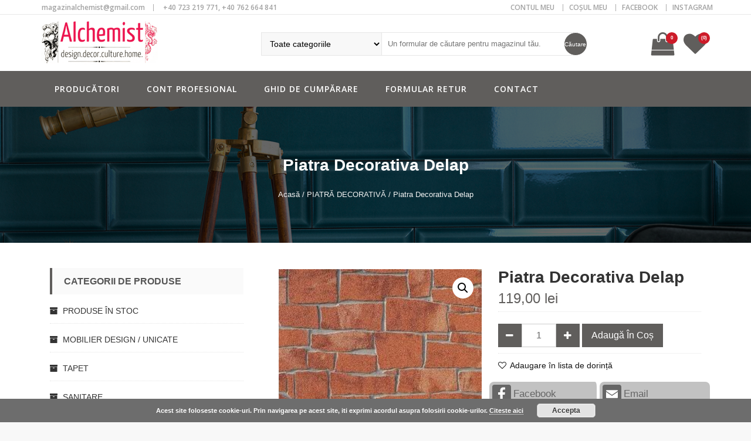

--- FILE ---
content_type: text/html; charset=UTF-8
request_url: https://alchemist.ro/produs/piatra-decorativa-delap/
body_size: 17127
content:
<!DOCTYPE html>
<html lang="ro-RO" prefix="og: http://ogp.me/ns#" itemscope="itemscope" itemtype="http://schema.org/WebPage" >
<head>
    <meta charset="UTF-8">
    <meta name="viewport" content="width=device-width, initial-scale=1, maximum-scale=1">
    <link rel="profile" href="http://gmpg.org/xfn/11">
    <link rel="pingback" href="https://alchemist.ro/xmlrpc.php">
    				<script type="text/javascript">document.documentElement.className = document.documentElement.className + ' yes-js js_active js'</script>
			<title>Piatra Decorativa Delap &#8211; Transylvanian Alchemist</title>
			<style>
				.wishlist_table .add_to_cart, a.add_to_wishlist.button.alt { border-radius: 16px; -moz-border-radius: 16px; -webkit-border-radius: 16px; }			</style>
		
<!-- This site is optimized with the Yoast SEO plugin v2.3.5 - https://yoast.com/wordpress/plugins/seo/ -->
<link rel="canonical" href="https://alchemist.ro/produs/piatra-decorativa-delap/" />
<meta property="og:locale" content="ro_RO" />
<meta property="og:type" content="article" />
<meta property="og:title" content="Piatra Decorativa Delap - Transylvanian Alchemist" />
<meta property="og:description" content="Piatra naturala decorativa 119lei/mp" />
<meta property="og:url" content="https://alchemist.ro/produs/piatra-decorativa-delap/" />
<meta property="og:site_name" content="Transylvanian Alchemist" />
<meta property="og:image" content="https://alchemist.ro/wp-content/uploads/2019/01/20170202134947.jpg" />
<meta property="og:image" content="https://alchemist.ro/wp-content/uploads/2019/01/20170202134958.jpg" />
<meta property="og:image" content="https://alchemist.ro/wp-content/uploads/2019/01/fajl20170202134947.jpg" />
<meta name="twitter:card" content="summary_large_image"/>
<meta name="twitter:description" content="Piatra naturala decorativa 119lei/mp"/>
<meta name="twitter:title" content="Piatra Decorativa Delap - Transylvanian Alchemist"/>
<meta name="twitter:domain" content="Transylvanian Alchemist"/>
<meta name="twitter:image" content="https://alchemist.ro/wp-content/uploads/2019/01/20170202134947.jpg"/>
<!-- / Yoast SEO plugin. -->

<link rel='dns-prefetch' href='//fonts.googleapis.com' />
<link rel='dns-prefetch' href='//s.w.org' />
<link rel="alternate" type="application/rss+xml" title="Transylvanian Alchemist &raquo; Flux" href="https://alchemist.ro/feed/" />
<link rel="alternate" type="application/rss+xml" title="Transylvanian Alchemist &raquo; Flux comentarii" href="https://alchemist.ro/comments/feed/" />
		<script type="text/javascript">
			window._wpemojiSettings = {"baseUrl":"https:\/\/s.w.org\/images\/core\/emoji\/2.4\/72x72\/","ext":".png","svgUrl":"https:\/\/s.w.org\/images\/core\/emoji\/2.4\/svg\/","svgExt":".svg","source":{"concatemoji":"https:\/\/alchemist.ro\/wp-includes\/js\/wp-emoji-release.min.js?ver=4.9.6"}};
			!function(a,b,c){function d(a,b){var c=String.fromCharCode;l.clearRect(0,0,k.width,k.height),l.fillText(c.apply(this,a),0,0);var d=k.toDataURL();l.clearRect(0,0,k.width,k.height),l.fillText(c.apply(this,b),0,0);var e=k.toDataURL();return d===e}function e(a){var b;if(!l||!l.fillText)return!1;switch(l.textBaseline="top",l.font="600 32px Arial",a){case"flag":return!(b=d([55356,56826,55356,56819],[55356,56826,8203,55356,56819]))&&(b=d([55356,57332,56128,56423,56128,56418,56128,56421,56128,56430,56128,56423,56128,56447],[55356,57332,8203,56128,56423,8203,56128,56418,8203,56128,56421,8203,56128,56430,8203,56128,56423,8203,56128,56447]),!b);case"emoji":return b=d([55357,56692,8205,9792,65039],[55357,56692,8203,9792,65039]),!b}return!1}function f(a){var c=b.createElement("script");c.src=a,c.defer=c.type="text/javascript",b.getElementsByTagName("head")[0].appendChild(c)}var g,h,i,j,k=b.createElement("canvas"),l=k.getContext&&k.getContext("2d");for(j=Array("flag","emoji"),c.supports={everything:!0,everythingExceptFlag:!0},i=0;i<j.length;i++)c.supports[j[i]]=e(j[i]),c.supports.everything=c.supports.everything&&c.supports[j[i]],"flag"!==j[i]&&(c.supports.everythingExceptFlag=c.supports.everythingExceptFlag&&c.supports[j[i]]);c.supports.everythingExceptFlag=c.supports.everythingExceptFlag&&!c.supports.flag,c.DOMReady=!1,c.readyCallback=function(){c.DOMReady=!0},c.supports.everything||(h=function(){c.readyCallback()},b.addEventListener?(b.addEventListener("DOMContentLoaded",h,!1),a.addEventListener("load",h,!1)):(a.attachEvent("onload",h),b.attachEvent("onreadystatechange",function(){"complete"===b.readyState&&c.readyCallback()})),g=c.source||{},g.concatemoji?f(g.concatemoji):g.wpemoji&&g.twemoji&&(f(g.twemoji),f(g.wpemoji)))}(window,document,window._wpemojiSettings);
		</script>
		<style type="text/css">
img.wp-smiley,
img.emoji {
	display: inline !important;
	border: none !important;
	box-shadow: none !important;
	height: 1em !important;
	width: 1em !important;
	margin: 0 .07em !important;
	vertical-align: -0.1em !important;
	background: none !important;
	padding: 0 !important;
}
</style>
<link rel='stylesheet' id='photoswipe-css'  href='https://alchemist.ro/wp-content/plugins/woocommerce/assets/css/photoswipe/photoswipe.css?ver=3.4.2' type='text/css' media='all' />
<link rel='stylesheet' id='photoswipe-default-skin-css'  href='https://alchemist.ro/wp-content/plugins/woocommerce/assets/css/photoswipe/default-skin/default-skin.css?ver=3.4.2' type='text/css' media='all' />
<link rel='stylesheet' id='woocommerce-layout-css'  href='https://alchemist.ro/wp-content/plugins/woocommerce/assets/css/woocommerce-layout.css?ver=3.4.2' type='text/css' media='all' />
<link rel='stylesheet' id='woocommerce-smallscreen-css'  href='https://alchemist.ro/wp-content/plugins/woocommerce/assets/css/woocommerce-smallscreen.css?ver=3.4.2' type='text/css' media='only screen and (max-width: 768px)' />
<link rel='stylesheet' id='woocommerce-general-css'  href='https://alchemist.ro/wp-content/plugins/woocommerce/assets/css/woocommerce.css?ver=3.4.2' type='text/css' media='all' />
<style id='woocommerce-inline-inline-css' type='text/css'>
.woocommerce form .form-row .required { visibility: visible; }
</style>
<link rel='stylesheet' id='wpsi_css_front_icons-css'  href='https://alchemist.ro/wp-content/plugins/wp-woo-product-social-share/images/css/wpsi-css-for-icons.css?ver=4.9.6' type='text/css' media='all' />
<link rel='stylesheet' id='wpsi_front_end-css'  href='https://alchemist.ro/wp-content/plugins/wp-woo-product-social-share/images/css/wpsi-front-style.css?ver=4.9.6' type='text/css' media='all' />
<link rel='stylesheet' id='jquery-colorbox-css'  href='https://alchemist.ro/wp-content/plugins/yith-woocommerce-compare/assets/css/colorbox.css?ver=4.9.6' type='text/css' media='all' />
<link rel='stylesheet' id='yith-quick-view-css'  href='https://alchemist.ro/wp-content/plugins/yith-woocommerce-quick-view/assets/css/yith-quick-view.css?ver=4.9.6' type='text/css' media='all' />
<style id='yith-quick-view-inline-css' type='text/css'>

				#yith-quick-view-modal .yith-wcqv-main{background:#ffffff;}
				#yith-quick-view-close{color:#cdcdcd;}
				#yith-quick-view-close:hover{color:#ff0000;}
</style>
<link rel='stylesheet' id='woocommerce_prettyPhoto_css-css'  href='https://alchemist.ro/wp-content/plugins/woocommerce/assets/css/prettyPhoto.css?ver=3.4.2' type='text/css' media='all' />
<link rel='stylesheet' id='jquery-selectBox-css'  href='https://alchemist.ro/wp-content/plugins/yith-woocommerce-wishlist/assets/css/jquery.selectBox.css?ver=1.2.0' type='text/css' media='all' />
<link rel='stylesheet' id='yith-wcwl-main-css'  href='https://alchemist.ro/wp-content/plugins/yith-woocommerce-wishlist/assets/css/style.css?ver=2.2.2' type='text/css' media='all' />
<link rel='stylesheet' id='yith-wcwl-font-awesome-css'  href='https://alchemist.ro/wp-content/plugins/yith-woocommerce-wishlist/assets/css/font-awesome.min.css?ver=4.7.0' type='text/css' media='all' />
<link rel='stylesheet' id='sparklestore-google-fonts-css'  href='//fonts.googleapis.com/css?family=Open+Sans%3A700%2C600%2C800%2C400%7CPoppins%3A400%2C300%2C500%2C600%2C700&#038;ver=4.9.6' type='text/css' media='all' />
<link rel='stylesheet' id='font-awesome-css'  href='https://alchemist.ro/wp-content/plugins/visual_composer_5.1.1/assets/lib/bower/font-awesome/css/font-awesome.min.css?ver=5.1.1' type='text/css' media='all' />
<style id='font-awesome-inline-css' type='text/css'>
[data-font="FontAwesome"]:before {font-family: 'FontAwesome' !important;content: attr(data-icon) !important;speak: none !important;font-weight: normal !important;font-variant: normal !important;text-transform: none !important;line-height: 1 !important;font-style: normal !important;-webkit-font-smoothing: antialiased !important;-moz-osx-font-smoothing: grayscale !important;}
</style>
<link rel='stylesheet' id='flexslider-css'  href='https://alchemist.ro/wp-content/plugins/visual_composer_5.1.1/assets/lib/bower/flexslider/flexslider.min.css?ver=5.1.1' type='text/css' media='all' />
<link rel='stylesheet' id='lightslider-css'  href='https://alchemist.ro/wp-content/themes/alchemist/assets/library/lightslider/css/lightslider.css?ver=4.9.6' type='text/css' media='all' />
<link rel='stylesheet' id='sparklestore-style-css'  href='https://alchemist.ro/wp-content/themes/alchemist/style.css?ver=4.9.6' type='text/css' media='all' />
<script type='text/javascript' src='https://alchemist.ro/wp-includes/js/jquery/jquery.js?ver=1.12.4'></script>
<script type='text/javascript' src='https://alchemist.ro/wp-includes/js/jquery/jquery-migrate.min.js?ver=1.4.1'></script>
<script type='text/javascript'>
/* <![CDATA[ */
var wc_add_to_cart_params = {"ajax_url":"\/wp-admin\/admin-ajax.php","wc_ajax_url":"\/?wc-ajax=%%endpoint%%","i18n_view_cart":"Vezi co\u0219ul","cart_url":"https:\/\/alchemist.ro\/cosul\/","is_cart":"","cart_redirect_after_add":"no"};
/* ]]> */
</script>
<script type='text/javascript' src='https://alchemist.ro/wp-content/plugins/woocommerce/assets/js/frontend/add-to-cart.min.js?ver=3.4.2'></script>
<script type='text/javascript' src='https://alchemist.ro/wp-content/plugins/wp-woo-product-social-share/images/js/wpsi-front-page.js?ver=4.9.6'></script>
<script type='text/javascript' src='https://alchemist.ro/wp-content/plugins/wp-woo-product-social-share/images/js/wpsi-front-script.js?ver=1'></script>
<script type='text/javascript' src='https://alchemist.ro/wp-content/plugins/visual_composer_5.1.1/assets/js/vendors/woocommerce-add-to-cart.js?ver=5.1.1'></script>
<!--[if lt IE 9]>
<script type='text/javascript' src='https://alchemist.ro/wp-content/themes/alchemist/assets/library/html5shiv/html5shiv.min.js?ver=4.9.6'></script>
<![endif]-->
<!--[if lt IE 9]>
<script type='text/javascript' src='https://alchemist.ro/wp-content/themes/alchemist/assets/library/respond/respond.min.js?ver=4.9.6'></script>
<![endif]-->
<link rel='https://api.w.org/' href='https://alchemist.ro/wp-json/' />
<link rel="EditURI" type="application/rsd+xml" title="RSD" href="https://alchemist.ro/xmlrpc.php?rsd" />
<link rel="wlwmanifest" type="application/wlwmanifest+xml" href="https://alchemist.ro/wp-includes/wlwmanifest.xml" /> 
<meta name="generator" content="WordPress 4.9.6" />
<meta name="generator" content="WooCommerce 3.4.2" />
<link rel='shortlink' href='https://alchemist.ro/?p=3405' />
<link rel="alternate" type="application/json+oembed" href="https://alchemist.ro/wp-json/oembed/1.0/embed?url=https%3A%2F%2Falchemist.ro%2Fprodus%2Fpiatra-decorativa-delap%2F" />
<link rel="alternate" type="text/xml+oembed" href="https://alchemist.ro/wp-json/oembed/1.0/embed?url=https%3A%2F%2Falchemist.ro%2Fprodus%2Fpiatra-decorativa-delap%2F&#038;format=xml" />
<meta name="google-site-verification" content="vc5vFTnwRlVvr2wHOEKNmykkt4HDmVyQC6bNbWS7fVk" />

<!-- 
<script data-ad-client="ca-pub-9223489317990014" async src="https://pagead2.googlesyndication.com/pagead/js/adsbygoogle.js"></script> 
 --> 

<!-- Google tag (gtag.js) -->
<script async src="https://www.googletagmanager.com/gtag/js?id=G-BQVEMVS700"></script>
<script>
  window.dataLayer = window.dataLayer || [];
  function gtag(){dataLayer.push(arguments);}
  gtag('js', new Date());

  gtag('config', 'G-BQVEMVS700');
</script>

<!-- This website runs the Product Feed PRO for WooCommerce by AdTribes.io plugin - version 13.1.0 -->
	<noscript><style>.woocommerce-product-gallery{ opacity: 1 !important; }</style></noscript>
	<meta name="generator" content="Powered by Visual Composer - drag and drop page builder for WordPress."/>
<!--[if lte IE 9]><link rel="stylesheet" type="text/css" href="https://alchemist.ro/wp-content/plugins/visual_composer_5.1.1/assets/css/vc_lte_ie9.min.css" media="screen"><![endif]-->	<style type="text/css">
			.site-title,
		.site-description {
			position: absolute;
			clip: rect(1px, 1px, 1px, 1px);
		}
		</style>
	<noscript><style type="text/css"> .wpb_animate_when_almost_visible { opacity: 1; }</style></noscript>	<link rel='stylesheet' id='PN-css' href='https://alchemist.ro/wp-content/themes/alchemist/pn.css?ver=7' type='text/css' media='all' />
</head>

<body class="product-template-default single single-product postid-3405 wp-custom-logo woocommerce woocommerce-page woocommerce-no-js leftsidebar fulllayout columns-3 wpb-js-composer js-comp-ver-5.1.1 vc_responsive">

    <div id="page" class="site">

        		<a class="skip-link screen-reader-text" href="#content">Skip to content</a>
				<header id="masthead" class="site-header" itemscope="itemscope" itemtype="http://schema.org/WPHeader" role="banner">		
			<div class="header-container">
			    <div class="topheader">
	        <div class="container">
                <div class="row">
		        	<div class="quickinfowrap">			            
						<ul class="quickinfo">
															
							        							
			                    <li>
			                    	<span class="">&nbsp;</span>
			                    	<a href="mailto:&#109;&#097;&#103;azi&#110;&#097;&#108;c&#104;e&#109;ist&#064;&#103;&#109;ail&#046;c&#111;m">m&#097;&#103;&#097;&#122;inalch&#101;&#109;&#105;&#115;t&#064;g&#109;&#097;il&#046;c&#111;&#109;</a>
			                    </li>
		                    		                    
		                            							
			                    <li>
			                    	<span class="">&nbsp;</span>
			                   		+40 723 219 771, +40 762 664 841			                    </li>
		                    		                    
		                    		                    
		                            	                    
						</ul>
		        	</div>

		          	<div class="toplinkswrap">
			            <div class="toplinks">
			              	<div class="menu-felso-container"><ul id="menu-felso" class="menu"><li id="menu-item-274" class="menu-item menu-item-type-post_type menu-item-object-page menu-item-274"><a href="https://alchemist.ro/contul-meu/">CONTUL MEU</a></li>
<li id="menu-item-283" class="menu-item menu-item-type-post_type menu-item-object-page menu-item-283"><a href="https://alchemist.ro/cosul/">COȘUL MEU</a></li>
<li id="menu-item-31101" class="menu-item menu-item-type-custom menu-item-object-custom menu-item-31101"><a target="_blank" href="https://www.facebook.com/alchemist.ro">Facebook</a></li>
<li id="menu-item-31102" class="menu-item menu-item-type-custom menu-item-object-custom menu-item-31102"><a target="_blank" href="https://www.instagram.com/magazinalchemist/">Instagram</a></li>
</ul></div>			            </div><!-- End Header Top Links --> 
		          	</div>
                </div>
	        </div>
	    </div>
				<div class="mainheader">
			<div class="container sp-clearfix">
		        <div class="sparklelogo">
	              	<a href="https://alchemist.ro/" class="custom-logo-link" rel="home" itemprop="url"><img width="199" height="75" src="https://alchemist.ro/wp-content/uploads/2018/07/fejlec_logo.png" class="custom-logo" alt="Transylvanian Alchemist" itemprop="logo" /></a>	              	<div class="site-branding">				              		
	              		<h1 class="site-title">
	              			<a href="https://alchemist.ro/" rel="home">
	              				Transylvanian Alchemist	              			</a>
	              		</h1>
	              			              			<p class="site-description">Design.Decor.Culture.Home</p>
	              			              	</div>
		        </div><!-- End Header Logo --> 

		        <div class="rightheaderwrap sp-clearfix">
		        	<div class="category-search-form">
		        	  	<div class="search-box"><form role="search" method="get" id="search_mini_form"  action="https://alchemist.ro/">
                        <select id="cat" class="cate-dropdown hidden-sm hidden-md" name="term"><option value="">Toate categoriile</option><optgroup class="ap-adv-search" label="Toate categoriile"><option  value="produse-in-stoc">PRODUSE ÎN STOC</option><option  value="mobilier-design-unicate">MOBILIER DESIGN / UNICATE</option><option  value="tapet">TAPET</option><option  value="sanitare">SANITARE</option><option  value="cada-baie">CĂZI BAIE VINTAGE DIN CUPRU</option><option  value="lavoare">LAVOARE</option><option  value="lavoare-incastrabile">LAVOARE ÎNCASTRABILE</option><option  value="lavoare-pe-blat">LAVOARE PE BLAT</option><option  value="faianta-faianta-vintage-2">FAIANŢĂ</option><option  value="faianta-unicolor">FAIANŢĂ UNICOLOR</option><option  value="faianta-alb-negru">FAIANŢĂ ALB-NEGRU</option><option  value="faianta-multicolor">FAIANŢĂ MULTICOLOR</option><option  value="faianta-metro-faianta-faianta-vintage-2">FAIANŢĂ METRO</option><option  value="faianta-zellige">FAIANŢĂ ZELLIGE</option><option  value="faianta-mosaic">FAIANŢĂ MOZAIC</option><option  value="faianta-decor">FAIANŢĂ DECOR</option><option  value="faianta-patchwork">FAIANŢĂ PATCHWORK</option><option  value="faianta-hexagonala">FAIANŢĂ HEXAGONALĂ</option><option  value="faianta-3d">FAIANŢĂ ASPECT 3D</option><option  value="faianta-antichizat">FAIANŢĂ ASPECT ANTICHIZAT</option><option  value="faianta-beton">FAIANŢĂ ASPECT BETON</option><option  value="faianta-caramida">FAIANŢĂ ASPECT CĂRĂMIDĂ</option><option  value="faianta-lemn">FAIANŢĂ ASPECT DE LEMN</option><option  value="faianta-marmura">FAIANŢĂ ASPECT MARMURĂ</option><option  value="faianta-metalic">FAIANŢĂ ASPECT METALIC</option><option  value="faianta-piatra">FAIANŢĂ ASPECT PIATRĂ</option><option  value="faianta-rustic">FAIANŢĂ ASPECT RUSTIC</option><option  value="faianta-terrazzo">FAIANŢĂ ASPECT TERRAZZO</option><option  value="faianta-textil">FAIANŢĂ ASPECT TEXTIL</option><option  value="gresie-stil-vintage">GRESIE</option><option  value="gresie-unicolor">GRESIE UNICOLOR</option><option  value="gresie-alb-negru">GRESIE ALB-NEGRU</option><option  value="gresie-zellige">GRESIE ZELLIGE</option><option  value="gresie-mozaic">GRESIE MOZAIC</option><option  value="gresie-decor">GRESIE DECOR</option><option  value="preturile-afisate-sunt-fara-cost-transport">GRESIE PATCHWORK</option><option  value="gresie-hexagonala">GRESIE HEXAGONALĂ</option><option  value="gresie-3d">GRESIE ASPECT 3D</option><option  value="gresie-antichizat">GRESIE ASPECT ANTICHIZAT</option><option  value="gresie-beton">GRESIE ASPECT BETON</option><option  value="gresie-caramida">GRESIE ASPECT CĂRĂMIDĂ</option><option  value="gresie-lemn">GRESIE ASPECT DE LEMN</option><option  value="gresie-marmura">GRESIE ASPECT MARMURĂ</option><option  value="gresie-metalic">GRESIE ASPECT METALIC</option><option  value="gresie-piatra">GRESIE ASPECT PIATRĂ</option><option  value="gresie-terrazzo">GRESIE ASPECT TERRAZZO</option><option  value="mozaic-2">MOZAIC</option><option  value="piatra-decorativa">PIATRĂ DECORATIVĂ</option><option  value="placi-ciment">PLĂCI CIMENT</option><option  value="parchet-2">PARCHET</option><option  value="parchet">PARCHET LAMINAT</option><option  value="parchet-superior-din-lemn-natural">PARCHET SUPERIOR DIN LEMN NATURAL</option><option  value="parchet-ideal-legno-italia">PARCHET IDEAL LEGNO (ITALIA)</option><option  value="baghete-ornamentale">BAGHETE, PLINTE, PROFILE DIN POLYSTAR</option></optgroup></select>
                        <input id="search" type="text" value="" name="s" id="s" placeholder="Un formular de căutare pentru magazinul tău." class="searchbox" maxlength="128" />
                         <button type="submit" title="Căutare" class="search-btn-bg" id="submit-button">
                            <span>Căutare</span>
                         </button>
                        <input type="hidden" name="post_type" value="product" />
                        <input type="hidden" name="taxonomy" value="product_cat" />
                    </form></div>		        	</div>
    	             
    	          	    	          		<div class="view-cart">
    		          		        <a class="cart-contents" href="https://alchemist.ro/cosul/">
            <div class="header-icon">
                <i class="fa fa-shopping-bag"></i>
                <span class="name-text">My Cart</span>
                <span class="count">
                    0                </span>
            </div>
        </a>        
        	    		        	<div class="top-cart-content">
	    		        	    <div class="block-subtitle">Articole adăugate</div>
	    		        	    <div class="widget woocommerce widget_shopping_cart"><div class="widget_shopping_cart_content"></div></div>	    		        	</div>
	    		        </div>
    		        
      	        	      		          	<div class="wishlist">
      		          		                <div class="top-wishlist text-right">
                    <a href="https://alchemist.ro/lista-de-dorinta/" title="Lista de dorință" data-toggle="tooltip"><!-- _pn_ -->
                        <i class="fa fa-heart"></i>
                        <span class="title-wishlist hidden-xs">
                        Lista de dorință                        </span>
                        <div class="count">
                            <span> (0) </span>
                        </div>
                    </a>
                </div>
                      		          	</div>
      	          			        </div>
			</div>
		</div>		    
					</div>
		</header><!-- #masthead -->
		        
        <nav class="main_menu_category_menu sp-clearfix">
            <div class="container">
                <div class="category-menu-main">
                    <div class="category-menu-title">
                       <i class="fa fa-navicon"></i>
                       Toate categoriile                    </div>
                    <div class="menu-category">
                        <div class="menu-kategoriak-container"><ul id="menu-kategoriak" class="menu"><li id="menu-item-276" class="menu-item menu-item-type-custom menu-item-object-custom menu-item-276"><a href="#">Promoții</a></li>
<li id="menu-item-197" class="menu-item menu-item-type-custom menu-item-object-custom menu-item-197"><a href="#">Faianță vintage</a></li>
<li id="menu-item-198" class="menu-item menu-item-type-custom menu-item-object-custom menu-item-198"><a href="#">Faianță Metro</a></li>
<li id="menu-item-199" class="menu-item menu-item-type-custom menu-item-object-custom menu-item-199"><a href="#">Plăci ciment Terrazzo</a></li>
<li id="menu-item-200" class="menu-item menu-item-type-custom menu-item-object-custom menu-item-200"><a href="#">Gresie stil vintage</a></li>
<li id="menu-item-201" class="menu-item menu-item-type-custom menu-item-object-custom menu-item-201"><a href="#">Gresie aspect lemn</a></li>
<li id="menu-item-202" class="menu-item menu-item-type-custom menu-item-object-custom menu-item-202"><a href="#">Piatră decorativă</a></li>
<li id="menu-item-203" class="menu-item menu-item-type-custom menu-item-object-custom menu-item-203"><a href="#">Mozaic</a></li>
<li id="menu-item-204" class="menu-item menu-item-type-custom menu-item-object-custom menu-item-204"><a href="#">Faianta decor Mexic</a></li>
<li id="menu-item-205" class="menu-item menu-item-type-custom menu-item-object-custom menu-item-205"><a href="#">Gresie/faianta hexagonală</a></li>
<li id="menu-item-206" class="menu-item menu-item-type-custom menu-item-object-custom menu-item-206"><a href="#">Pereti 3d</a></li>
<li id="menu-item-207" class="menu-item menu-item-type-custom menu-item-object-custom menu-item-207"><a href="#">Lavoare pictate Maroc</a></li>
<li id="menu-item-208" class="menu-item menu-item-type-custom menu-item-object-custom menu-item-208"><a href="#">Mobilă la comandă</a></li>
<li id="menu-item-209" class="menu-item menu-item-type-custom menu-item-object-custom menu-item-209"><a href="#">Mobilă import</a></li>
<li id="menu-item-210" class="menu-item menu-item-type-custom menu-item-object-custom menu-item-210"><a href="#">Mobile in stoc</a></li>
<li id="menu-item-211" class="menu-item menu-item-type-custom menu-item-object-custom menu-item-211"><a href="#">Produse în stoc</a></li>
<li id="menu-item-212" class="menu-item menu-item-type-custom menu-item-object-custom menu-item-212"><a href="#">Mobile stil industrial, loft, retro</a></li>
<li id="menu-item-213" class="menu-item menu-item-type-custom menu-item-object-custom menu-item-213"><a href="#">Canapele, fotolii, scaune</a></li>
<li id="menu-item-214" class="menu-item menu-item-type-custom menu-item-object-custom menu-item-214"><a href="#">Corpuri de iluminat</a></li>
<li id="menu-item-215" class="menu-item menu-item-type-custom menu-item-object-custom menu-item-215"><a href="#">Decoratiuni interioare</a></li>
<li id="menu-item-216" class="menu-item menu-item-type-custom menu-item-object-custom menu-item-216"><a href="#">Bucătărie</a></li>
<li id="menu-item-217" class="menu-item menu-item-type-custom menu-item-object-custom menu-item-217"><a href="#">Produse din metal</a></li>
<li id="menu-item-218" class="menu-item menu-item-type-custom menu-item-object-custom menu-item-218"><a href="#">Gradina</a></li>
</ul></div>                    </div>
                </div>
                <div class="main-menu sp-clearfix">
                    <div class="toggle-wrap">
                        <div class="toggle">
                            <i class="fa fa-align-justify"></i>
                            <span class="label">Menu</span> 
                        </div>
                    </div>
                    <div class="main-menu-links">
                        <div class="menu-fomenu-container"><ul id="menu-fomenu" class="menu"><li id="menu-item-16873" class="menu-item menu-item-type-post_type menu-item-object-page menu-item-16873"><a href="https://alchemist.ro/parteneri/">Producători</a></li>
<li id="menu-item-31092" class="menu-item menu-item-type-post_type menu-item-object-page menu-item-31092"><a href="https://alchemist.ro/cont-profesional/">Cont profesional</a></li>
<li id="menu-item-31091" class="menu-item menu-item-type-post_type menu-item-object-page menu-item-31091"><a href="https://alchemist.ro/ghid-de-cumparare/">Ghid de cumpărare</a></li>
<li id="menu-item-31094" class="menu-item menu-item-type-post_type menu-item-object-page menu-item-31094"><a href="https://alchemist.ro/politica-de-returnare/">Formular retur</a></li>
<li id="menu-item-272" class="menu-item menu-item-type-post_type menu-item-object-page menu-item-272"><a href="https://alchemist.ro/contact/">Contact</a></li>
</ul></div>                    </div>
                </div>
            </div>
        </nav>

        
	      <div class="breadcrumbs"  style="background:url('https://alchemist.ro/wp-content/uploads/2020/08/A_10x30_Havana_Deep_Sea_web.jpg') no-repeat center; background-size: cover; background-attachment:fixed;" >
        <div class="container">
            <h1 class="entry-title">Piatra Decorativa Delap</h1>            <ul>
              <nav class="woocommerce-breadcrumb"><a href="https://alchemist.ro">Acasă</a>&nbsp;&#47;&nbsp;<a href="https://alchemist.ro/categoria/piatra-decorativa/">PIATRĂ DECORATIVĂ</a>&nbsp;&#47;&nbsp;Piatra Decorativa Delap</nav>            </ul>
        </div>
      </div>
            <div class="inner_page">
            <div class="container">
                <div class="row">
                    <div id="primary" class="content-area">
                        <main id="main" class="site-main" role="main">
        
		
			<div id="product-3405" class="post-3405 product type-product status-publish has-post-thumbnail product_cat-piatra-decorativa first instock shipping-taxable purchasable product-type-simple">

	<div class="woocommerce-product-gallery woocommerce-product-gallery--with-images woocommerce-product-gallery--columns-4 images" data-columns="4" style="opacity: 0; transition: opacity .25s ease-in-out;">
	<figure class="woocommerce-product-gallery__wrapper">
		<div data-thumb="https://alchemist.ro/wp-content/uploads/2019/01/20170202134947-100x100.jpg" class="woocommerce-product-gallery__image"><a href="https://alchemist.ro/wp-content/uploads/2019/01/20170202134947.jpg"><img width="266" height="190" src="https://alchemist.ro/wp-content/uploads/2019/01/20170202134947.jpg" class="wp-post-image" alt="" title="20170202134947" data-caption="" data-src="https://alchemist.ro/wp-content/uploads/2019/01/20170202134947.jpg" data-large_image="https://alchemist.ro/wp-content/uploads/2019/01/20170202134947.jpg" data-large_image_width="266" data-large_image_height="190" /></a></div>	</figure>
</div>

	<div class="summary entry-summary">
		<h1 class="product_title entry-title">Piatra Decorativa Delap</h1><p class="price"><span class="woocommerce-Price-amount amount">119,00&nbsp;<span class="woocommerce-Price-currencySymbol">lei</span></span></p>

	
	<form class="cart" action="https://alchemist.ro/produs/piatra-decorativa-delap/" method="post" enctype='multipart/form-data'>
		
		
	<div class="quantity">
		<button onclick="var result = document.getElementById('qty1'); var qty = result.value; if( !isNaN( qty ) && qty > 1 ) { result.value--; } else{ result.value = 1;} jQuery('#qty1').trigger('change'); return false;" class="reduced items-count" type="button"><i class="fa fa-minus">&nbsp;</i></button>
		<input type="text" step="1" min="1" max="" name="quantity" value="1" title="Qty" class="input-text qty text sparklestore-qty-input" size="4" pattern="[0-9]*" inputmode="numeric" aria-labelledby=""  id="qty1" />
		<button onclick="var result = document.getElementById('qty1'); var qty = result.value; if( !isNaN( qty )) { result.value++;} else { result.value = 1 } jQuery('#qty1').trigger('change'); return false;" class="increase items-count" type="button"><i class="fa fa-plus">&nbsp;</i></button>
	</div>
	
		<button type="submit" name="add-to-cart" value="3405" class="single_add_to_cart_button button alt">Adaugă în coș</button>

			</form>

	

<div class="yith-wcwl-add-to-wishlist add-to-wishlist-3405">
		    <div class="yith-wcwl-add-button show" style="display:block">

	        
<a href="/produs/piatra-decorativa-delap/?add_to_wishlist=3405" rel="nofollow" data-product-id="3405" data-product-type="simple" class="add_to_wishlist" >
        Adaugare în lista de dorință</a>
<img src="https://alchemist.ro/wp-content/plugins/yith-woocommerce-wishlist/assets/images/wpspin_light.gif" class="ajax-loading" alt="loading" width="16" height="16" style="visibility:hidden" />
	    </div>

	    <div class="yith-wcwl-wishlistaddedbrowse hide" style="display:none;">
	        <span class="feedback">Produsul a fost adaugat</span>
	        <a href="https://alchemist.ro/lista-de-dorinta/" rel="nofollow">
	            Vizualizare lista de dorință	        </a>
	    </div>

	    <div class="yith-wcwl-wishlistexistsbrowse hide" style="display:none">
	        <span class="feedback">A termék már hozzá lett adva!</span>
	        <a href="https://alchemist.ro/lista-de-dorinta/" rel="nofollow">
	            Vizualizare lista de dorință	        </a>
	    </div>

	    <div style="clear:both"></div>
	    <div class="yith-wcwl-wishlistaddresponse"></div>
	
</div>

<div class="clear"></div><div class="wpsi_social_share_buttons not_before_tab row a2a_kit a2a_kit_size_32 a2a_default_style"><a style='background-color:#3B5998;' class='a2a_button_facebook text_only col-xs-6 col-md-6 col-lg-6'>Facebook</a><a style='background-color:#0166FF;' class='a2a_button_email text_only col-xs-6 col-md-6 col-lg-6'>Email</a><a style='background-color:#12AF0A;' class='a2a_button_whatsapp text_only col-xs-6 col-md-6 col-lg-6'>Whatsapp</a></div><a href="https://alchemist.ro?action=yith-woocompare-add-product&id=3405" class="compare button" data-product_id="3405" rel="nofollow">Comparație</a><div class="product_meta">

	
	
	<span class="posted_in">Categorie: <a href="https://alchemist.ro/categoria/piatra-decorativa/" rel="tag">PIATRĂ DECORATIVĂ</a></span>
	
	
</div>

	</div>

	
	<div class="woocommerce-tabs wc-tabs-wrapper">
		<ul class="tabs wc-tabs" role="tablist">
							<li class="description_tab" id="tab-title-description" role="tab" aria-controls="tab-description">
					<a href="#tab-description">Descriere</a>
				</li>
					</ul>
					<div class="woocommerce-Tabs-panel woocommerce-Tabs-panel--description panel entry-content wc-tab" id="tab-description" role="tabpanel" aria-labelledby="tab-title-description">
				
  <h2>Descriere</h2>

<p>Piatra naturala decorativa 119lei/mp<img class="alignnone size-full wp-image-3406" src="https://alchemist.ro/wp-content/uploads/2019/01/20170202134947.jpg" alt="" width="266" height="190" /> <img class="alignnone size-medium wp-image-3407" src="https://alchemist.ro/wp-content/uploads/2019/01/20170202134958.jpg" alt="" width="259" height="195" /> <img class="alignnone size-medium wp-image-3408" src="https://alchemist.ro/wp-content/uploads/2019/01/fajl20170202134947.jpg" alt="" width="264" height="191" /></p>
			</div>
			</div>


	<section class="related products">

		<h2>Produse similare</h2>

		<ul class="products columns-3">

			
				<li class="post-21289 product type-product status-publish has-post-thumbnail product_cat-piatra-decorativa first instock shipping-taxable purchasable product-type-simple">
	    <div class="itemimg">
        <div class="itemimginfo">
            <a class="productimage" title="PLĂCI IMITAŢIE CĂRĂMIDĂ cu mortar pregătit &#8211; Parma &#8211; 7,4&#215;22,2cm" href="https://alchemist.ro/produs/placi-imitatie-caramida-cu-mortar-pregatit-parma-74x222cm/">
                <img width="300" height="199" src="https://alchemist.ro/wp-content/uploads/2021/05/parma1-385x255.jpg" class="attachment-woocommerce_thumbnail size-woocommerce_thumbnail wp-post-image" alt="" srcset="https://alchemist.ro/wp-content/uploads/2021/05/parma1-385x255.jpg 385w, https://alchemist.ro/wp-content/uploads/2021/05/parma1-385x255-300x199.jpg 300w" sizes="(max-width: 300px) 100vw, 300px" />            </a>
                                    <div class="box-hover">
                <ul class="add-to-links">
                                            <li><a href="#" class="link-quickview yith-wcqv-button" data-product_id="21289">Vizualizare rapidă </a></li>
                                                                <li> 

        <div class="add-to-wishlist-custom add-to-wishlist-21289">

            <div class="yith-wcwl-add-button show" style="display:block">
                <a href="/produs/piatra-decorativa-delap/?add_to_wishlist=21289" data-toggle="tooltip" data-placement="top" rel="nofollow" data-product-id="21289" data-product-type="simple" title="Lista de dorință" class="add_to_wishlist link-wishlist">
                    Lista de dorință                </a>
                <img src="https://alchemist.ro/wp-content/themes/alchemist/assets/images/loading.gif" class="ajax-loading" alt="loading" width="16" height="16">
            </div>

            <div class="yith-wcwl-wishlistaddedbrowse hide" style="display:none;">
                <a class="link-wishlist" href="https://alchemist.ro/lista-de-dorinta/">Lista de dorință</a>
            </div>

            <div class="yith-wcwl-wishlistexistsbrowse hide" style="display:none">
                <a class="link-wishlist" href="https://alchemist.ro/lista-de-dorinta/">Vizualizare lista de dorință</a>
            </div>

            <div class="clear"></div>
            <div class="yith-wcwl-wishlistaddresponse"></div>
        </div>
        </li>
                                                                <li><a href="#" class="compare link-compare button" data-product_id="21289" rel="nofollow">Comparație</a><li>
                                    </ul>
            </div>

        </div>
    </div>
        <div class="item-title">
        <a title="PLĂCI IMITAŢIE CĂRĂMIDĂ cu mortar pregătit &#8211; Parma &#8211; 7,4&#215;22,2cm" href="https://alchemist.ro/produs/placi-imitatie-caramida-cu-mortar-pregatit-parma-74x222cm/">PLĂCI IMITAŢIE CĂRĂMIDĂ cu mortar pregătit &#8211; Parma &#8211; 7,4&#215;22,2cm</a>
    </div>
    <div class="price-rating-wrap">
                
	<span class="price"><span class="woocommerce-Price-amount amount">81,00&nbsp;<span class="woocommerce-Price-currencySymbol">lei</span></span></span>
    </div>
<a href="/produs/piatra-decorativa-delap/?add-to-cart=21289" data-quantity="1" class="button product_type_simple add_to_cart_button ajax_add_to_cart" data-product_id="21289" data-product_sku="" aria-label="Adaugă &bdquo;PLĂCI IMITAŢIE CĂRĂMIDĂ cu mortar pregătit - Parma - 7,4x22,2cm&rdquo; în coșul tău" rel="nofollow">Adaugă în coș</a></li>

			
		</ul>

	</section>

</div>


		
	                        </main><!-- #main -->
                    </div><!-- #primary -->

                    		<aside id="secondaryleft" class="widget-area left" role="complementary">
			<aside id="woocommerce_product_categories-2" class="widget woocommerce widget_product_categories"><h2 class="spstore widget-title">Categorii de produse</h2><ul class="product-categories"><li class="cat-item cat-item-622"><a href="https://alchemist.ro/categoria/produse-in-stoc/">PRODUSE ÎN STOC</a></li>
<li class="cat-item cat-item-842"><a href="https://alchemist.ro/categoria/mobilier-design-unicate/">MOBILIER DESIGN / UNICATE</a></li>
<li class="cat-item cat-item-116"><a href="https://alchemist.ro/categoria/tapet/">TAPET</a></li>
<li class="cat-item cat-item-770 cat-parent"><a href="https://alchemist.ro/categoria/sanitare/">SANITARE</a><ul class='children'>
<li class="cat-item cat-item-119"><a href="https://alchemist.ro/categoria/sanitare/cada-baie/">CĂZI BAIE VINTAGE DIN CUPRU</a></li>
<li class="cat-item cat-item-83 cat-parent"><a href="https://alchemist.ro/categoria/sanitare/lavoare/">LAVOARE</a>	<ul class='children'>
<li class="cat-item cat-item-466"><a href="https://alchemist.ro/categoria/sanitare/lavoare/lavoare-incastrabile/">LAVOARE ÎNCASTRABILE</a></li>
<li class="cat-item cat-item-465"><a href="https://alchemist.ro/categoria/sanitare/lavoare/lavoare-pe-blat/">LAVOARE PE BLAT</a></li>
	</ul>
</li>
</ul>
</li>
<li class="cat-item cat-item-52 cat-parent"><a href="https://alchemist.ro/categoria/faianta-faianta-vintage-2/">FAIANŢĂ</a><ul class='children'>
<li class="cat-item cat-item-481"><a href="https://alchemist.ro/categoria/faianta-faianta-vintage-2/faianta-unicolor/">FAIANŢĂ UNICOLOR</a></li>
<li class="cat-item cat-item-490"><a href="https://alchemist.ro/categoria/faianta-faianta-vintage-2/faianta-alb-negru/">FAIANŢĂ ALB-NEGRU</a></li>
<li class="cat-item cat-item-602"><a href="https://alchemist.ro/categoria/faianta-faianta-vintage-2/faianta-multicolor/">FAIANŢĂ MULTICOLOR</a></li>
<li class="cat-item cat-item-492"><a href="https://alchemist.ro/categoria/faianta-faianta-vintage-2/faianta-metro-faianta-faianta-vintage-2/">FAIANŢĂ METRO</a></li>
<li class="cat-item cat-item-494"><a href="https://alchemist.ro/categoria/faianta-faianta-vintage-2/faianta-zellige/">FAIANŢĂ ZELLIGE</a></li>
<li class="cat-item cat-item-486"><a href="https://alchemist.ro/categoria/faianta-faianta-vintage-2/faianta-mosaic/">FAIANŢĂ MOZAIC</a></li>
<li class="cat-item cat-item-493"><a href="https://alchemist.ro/categoria/faianta-faianta-vintage-2/faianta-decor/">FAIANŢĂ DECOR</a></li>
<li class="cat-item cat-item-477"><a href="https://alchemist.ro/categoria/faianta-faianta-vintage-2/faianta-patchwork/">FAIANŢĂ PATCHWORK</a></li>
<li class="cat-item cat-item-491"><a href="https://alchemist.ro/categoria/faianta-faianta-vintage-2/faianta-hexagonala/">FAIANŢĂ HEXAGONALĂ</a></li>
<li class="cat-item cat-item-496"><a href="https://alchemist.ro/categoria/faianta-faianta-vintage-2/faianta-3d/">FAIANŢĂ ASPECT 3D</a></li>
<li class="cat-item cat-item-479"><a href="https://alchemist.ro/categoria/faianta-faianta-vintage-2/faianta-antichizat/">FAIANŢĂ ASPECT ANTICHIZAT</a></li>
<li class="cat-item cat-item-483"><a href="https://alchemist.ro/categoria/faianta-faianta-vintage-2/faianta-beton/">FAIANŢĂ ASPECT BETON</a></li>
<li class="cat-item cat-item-561"><a href="https://alchemist.ro/categoria/faianta-faianta-vintage-2/faianta-caramida/">FAIANŢĂ ASPECT CĂRĂMIDĂ</a></li>
<li class="cat-item cat-item-485"><a href="https://alchemist.ro/categoria/faianta-faianta-vintage-2/faianta-lemn/">FAIANŢĂ ASPECT DE LEMN</a></li>
<li class="cat-item cat-item-482"><a href="https://alchemist.ro/categoria/faianta-faianta-vintage-2/faianta-marmura/">FAIANŢĂ ASPECT MARMURĂ</a></li>
<li class="cat-item cat-item-488"><a href="https://alchemist.ro/categoria/faianta-faianta-vintage-2/faianta-metalic/">FAIANŢĂ ASPECT METALIC</a></li>
<li class="cat-item cat-item-473"><a href="https://alchemist.ro/categoria/faianta-faianta-vintage-2/faianta-piatra/">FAIANŢĂ ASPECT PIATRĂ</a></li>
<li class="cat-item cat-item-474"><a href="https://alchemist.ro/categoria/faianta-faianta-vintage-2/faianta-rustic/">FAIANŢĂ ASPECT RUSTIC</a></li>
<li class="cat-item cat-item-476"><a href="https://alchemist.ro/categoria/faianta-faianta-vintage-2/faianta-terrazzo/">FAIANŢĂ ASPECT TERRAZZO</a></li>
<li class="cat-item cat-item-489"><a href="https://alchemist.ro/categoria/faianta-faianta-vintage-2/faianta-textil/">FAIANŢĂ ASPECT TEXTIL</a></li>
</ul>
</li>
<li class="cat-item cat-item-45 cat-parent"><a href="https://alchemist.ro/categoria/gresie-stil-vintage/">GRESIE</a><ul class='children'>
<li class="cat-item cat-item-506"><a href="https://alchemist.ro/categoria/gresie-stil-vintage/gresie-unicolor/">GRESIE UNICOLOR</a></li>
<li class="cat-item cat-item-509"><a href="https://alchemist.ro/categoria/gresie-stil-vintage/gresie-alb-negru/">GRESIE ALB-NEGRU</a></li>
<li class="cat-item cat-item-623"><a href="https://alchemist.ro/categoria/gresie-stil-vintage/gresie-zellige/">GRESIE ZELLIGE</a></li>
<li class="cat-item cat-item-507"><a href="https://alchemist.ro/categoria/gresie-stil-vintage/gresie-mozaic/">GRESIE MOZAIC</a></li>
<li class="cat-item cat-item-510"><a href="https://alchemist.ro/categoria/gresie-stil-vintage/gresie-decor/">GRESIE DECOR</a></li>
<li class="cat-item cat-item-505"><a href="https://alchemist.ro/categoria/gresie-stil-vintage/preturile-afisate-sunt-fara-cost-transport/">GRESIE PATCHWORK</a></li>
<li class="cat-item cat-item-508"><a href="https://alchemist.ro/categoria/gresie-stil-vintage/gresie-hexagonala/">GRESIE HEXAGONALĂ</a></li>
<li class="cat-item cat-item-518"><a href="https://alchemist.ro/categoria/gresie-stil-vintage/gresie-3d/">GRESIE ASPECT 3D</a></li>
<li class="cat-item cat-item-512"><a href="https://alchemist.ro/categoria/gresie-stil-vintage/gresie-antichizat/">GRESIE ASPECT ANTICHIZAT</a></li>
<li class="cat-item cat-item-514"><a href="https://alchemist.ro/categoria/gresie-stil-vintage/gresie-beton/">GRESIE ASPECT BETON</a></li>
<li class="cat-item cat-item-562"><a href="https://alchemist.ro/categoria/gresie-stil-vintage/gresie-caramida/">GRESIE ASPECT CĂRĂMIDĂ</a></li>
<li class="cat-item cat-item-513"><a href="https://alchemist.ro/categoria/gresie-stil-vintage/gresie-lemn/">GRESIE ASPECT DE LEMN</a></li>
<li class="cat-item cat-item-515"><a href="https://alchemist.ro/categoria/gresie-stil-vintage/gresie-marmura/">GRESIE ASPECT MARMURĂ</a></li>
<li class="cat-item cat-item-517"><a href="https://alchemist.ro/categoria/gresie-stil-vintage/gresie-metalic/">GRESIE ASPECT METALIC</a></li>
<li class="cat-item cat-item-511"><a href="https://alchemist.ro/categoria/gresie-stil-vintage/gresie-piatra/">GRESIE ASPECT PIATRĂ</a></li>
<li class="cat-item cat-item-516"><a href="https://alchemist.ro/categoria/gresie-stil-vintage/gresie-terrazzo/">GRESIE ASPECT TERRAZZO</a></li>
</ul>
</li>
<li class="cat-item cat-item-499"><a href="https://alchemist.ro/categoria/mozaic-2/">MOZAIC</a></li>
<li class="cat-item cat-item-43 current-cat"><a href="https://alchemist.ro/categoria/piatra-decorativa/">PIATRĂ DECORATIVĂ</a></li>
<li class="cat-item cat-item-46"><a href="https://alchemist.ro/categoria/placi-ciment/">PLĂCI CIMENT</a></li>
<li class="cat-item cat-item-775 cat-parent"><a href="https://alchemist.ro/categoria/parchet-2/">PARCHET</a><ul class='children'>
<li class="cat-item cat-item-532"><a href="https://alchemist.ro/categoria/parchet-2/parchet/">PARCHET LAMINAT</a></li>
<li class="cat-item cat-item-773 cat-parent"><a href="https://alchemist.ro/categoria/parchet-2/parchet-superior-din-lemn-natural/">PARCHET SUPERIOR DIN LEMN NATURAL</a>	<ul class='children'>
<li class="cat-item cat-item-774"><a href="https://alchemist.ro/categoria/parchet-2/parchet-superior-din-lemn-natural/parchet-ideal-legno-italia/">PARCHET IDEAL LEGNO (ITALIA)</a></li>
	</ul>
</li>
</ul>
</li>
<li class="cat-item cat-item-121"><a href="https://alchemist.ro/categoria/baghete-ornamentale/">BAGHETE, PLINTE, PROFILE DIN POLYSTAR</a></li>
</ul></aside><aside id="text-2" class="widget widget_text">			<div class="textwidget"><div id="fb-root"></div>
<p><script>(function(d, s, id) {
  var js, fjs = d.getElementsByTagName(s)[0];
  if (d.getElementById(id)) return;
  js = d.createElement(s); js.id = id;
  js.src = 'https://connect.facebook.net/hu_HU/sdk.js#xfbml=1&version=v3.0';
  fjs.parentNode.insertBefore(js, fjs);
}(document, 'script', 'facebook-jssdk'));</script></p>
<div class="fb-page" data-href="https://www.facebook.com/alchemist.ro/" data-small-header="false" data-adapt-container-width="true" data-hide-cover="false" data-show-facepile="true">
<blockquote cite="https://www.facebook.com/alchemist.ro/" class="fb-xfbml-parse-ignore"><p><a href="https://www.facebook.com/alchemist.ro/">Alchemist</a></p></blockquote>
</div>
</div>
		</aside>		</aside><!-- #secondary -->
	
                </div>
            </div>
        </div>
    
	
		<footer class="footer" itemscope="itemscope" itemtype="http://schema.org/WPFooter">
			<div class="footer-middle">
			<div class="container">                
			<div class="clear">                

				
				
				
				 
					
			</div>
			</div>
		</div>
			<div class="footer-top">
		  <div class="container">
	        <div class="sociallink">
	      		      <div class="social">
        <ul>
                                                                    </ul>
      </div>
    	            
	        </div>
	        <div class="paymentlogo">
	        	      <div class="payment-accept">
                                                      </div>
      	        </div>
		  </div>
		</div>
				<div class="footer-bottom">
		    <div class="container">
		        
	       		<div class="coppyright">
											<a href="https://anpc.ro/ce-este-sal/" target="_blank"><img class="pnLablecKep" src="https://alchemist.ro/wp-content/uploads/2025/02/sol1.jpg" /></a>


<a href="https://ec.europa.eu/consumers/odr/main/index.cfm?event=main.home2.show&amp;lng=RO" target="_blank"><img class="pnLablecKep" src="https://alchemist.ro/wp-content/uploads/2025/02/sol2.jpg" /></a>

<br />

<a href="http://parknet.ro" target="_blank" class="pnLablecParkNet">Web: ParkNet Web Design &amp; IT Development</a>

 	
																			</div><!-- .site-info -->

	            <div class="companylinks">
	          		<ul id="menu-also" class=""><li id="menu-item-194" class="menu-item menu-item-type-post_type menu-item-object-page menu-item-194"><a href="https://alchemist.ro/termeni-si-conditii/">TERMENI ȘI CONDIȚII</a></li>
<li id="menu-item-31099" class="menu-item menu-item-type-post_type menu-item-object-page menu-item-31099"><a href="https://alchemist.ro/garantie-si-mentenanta/">Garanție și mentenanță</a></li>
<li id="menu-item-31100" class="menu-item menu-item-type-post_type menu-item-object-page menu-item-31100"><a href="https://alchemist.ro/informatii-livrare/">Informații livrare</a></li>
<li id="menu-item-16758" class="menu-item menu-item-type-post_type menu-item-object-page menu-item-16758"><a href="https://alchemist.ro/politica-de-confidentialitate/">Politica de confidențialitate</a></li>
<li id="menu-item-31084" class="menu-item menu-item-type-post_type menu-item-object-page menu-item-31084"><a href="https://alchemist.ro/politica-de-returnare/">Formular retur</a></li>
<li id="menu-item-16761" class="menu-item menu-item-type-post_type menu-item-object-page menu-item-16761"><a href="https://alchemist.ro/consimtamantul-pentru-prelucrarea-datelor-personale/">GDPR</a></li>
<li id="menu-item-16764" class="menu-item menu-item-type-custom menu-item-object-custom menu-item-16764"><a target="_blank" href="https://www.dataprotection.ro/">ANSPDCP</a></li>
</ul>	            </div>

		    </div>
		</div>
				</footer>
		    

</div><!-- #page -->

<a href="#" class="scrollup">
	<i class="fa fa-angle-up" aria-hidden="true"></i>
</a>

<script>
  (function(i,s,o,g,r,a,m){i['GoogleAnalyticsObject']=r;i[r]=i[r]||function(){
  (i[r].q=i[r].q||[]).push(arguments)},i[r].l=1*new Date();a=s.createElement(o),
  m=s.getElementsByTagName(o)[0];a.async=1;a.src=g;m.parentNode.insertBefore(a,m)
  })(window,document,'script','//www.google-analytics.com/analytics.js','ga');

  ga('create', 'UA-55801934-1', 'auto');
  ga('send', 'pageview');

</script>

<!-- Chat -->
<!-- Smartsupp Live Chat script -->
<script type="text/javascript">
var _smartsupp = _smartsupp || {};
_smartsupp.key = '0421d910ae550ec0b8e69d7260dd7c9b259fae2b';
window.smartsupp||(function(d) {
        var s,c,o=smartsupp=function(){ o._.push(arguments)};o._=[];
        s=d.getElementsByTagName('script')[0];c=d.createElement('script');
        c.type='text/javascript';c.charset='utf-8';c.async=true;
        c.src='https://www.smartsuppchat.com/loader.js?';s.parentNode.insertBefore(c,s);
})(document);
</script>

<div id="yith-quick-view-modal">

	<div class="yith-quick-view-overlay"></div>

	<div class="yith-wcqv-wrapper">

		<div class="yith-wcqv-main">

			<div class="yith-wcqv-head">
				<a href="#" id="yith-quick-view-close" class="yith-wcqv-close">X</a>
			</div>

			<div id="yith-quick-view-content" class="woocommerce single-product"></div>

		</div>

	</div>

</div><script type="application/ld+json">{"@context":"https:\/\/schema.org\/","@graph":[{"@context":"https:\/\/schema.org\/","@type":"BreadcrumbList","itemListElement":[{"@type":"ListItem","position":"1","item":{"name":"Acas\u0103","@id":"https:\/\/alchemist.ro"}},{"@type":"ListItem","position":"2","item":{"name":"PIATR\u0102 DECORATIV\u0102","@id":"https:\/\/alchemist.ro\/categoria\/piatra-decorativa\/"}},{"@type":"ListItem","position":"3","item":{"name":"Piatra Decorativa Delap"}}]},{"@context":"https:\/\/schema.org\/","@type":"Product","@id":"https:\/\/alchemist.ro\/produs\/piatra-decorativa-delap\/","name":"Piatra Decorativa Delap","image":"https:\/\/alchemist.ro\/wp-content\/uploads\/2019\/01\/20170202134947.jpg","description":"Piatra naturala decorativa 119lei\/mp","sku":"","offers":[{"@type":"Offer","price":"119.00","priceSpecification":{"price":"119.00","priceCurrency":"RON","valueAddedTaxIncluded":"false"},"priceCurrency":"RON","availability":"https:\/\/schema.org\/InStock","url":"https:\/\/alchemist.ro\/produs\/piatra-decorativa-delap\/","seller":{"@type":"Organization","name":"Transylvanian Alchemist","url":"https:\/\/alchemist.ro"}}]}]}</script>
<div class="pswp" tabindex="-1" role="dialog" aria-hidden="true">
	<div class="pswp__bg"></div>
	<div class="pswp__scroll-wrap">
		<div class="pswp__container">
			<div class="pswp__item"></div>
			<div class="pswp__item"></div>
			<div class="pswp__item"></div>
		</div>
		<div class="pswp__ui pswp__ui--hidden">
			<div class="pswp__top-bar">
				<div class="pswp__counter"></div>
				<button class="pswp__button pswp__button--close" aria-label="Închide (Esc)"></button>
				<button class="pswp__button pswp__button--share" aria-label="Partajează"></button>
				<button class="pswp__button pswp__button--fs" aria-label="Comută în ecran complet"></button>
				<button class="pswp__button pswp__button--zoom" aria-label="Mărește/micșorează"></button>
				<div class="pswp__preloader">
					<div class="pswp__preloader__icn">
						<div class="pswp__preloader__cut">
							<div class="pswp__preloader__donut"></div>
						</div>
					</div>
				</div>
			</div>
			<div class="pswp__share-modal pswp__share-modal--hidden pswp__single-tap">
				<div class="pswp__share-tooltip"></div>
			</div>
			<button class="pswp__button pswp__button--arrow--left" aria-label="Anterior (săgeată stânga)"></button>
			<button class="pswp__button pswp__button--arrow--right" aria-label="Următor (săgeată dreapta)"></button>
			<div class="pswp__caption">
				<div class="pswp__caption__center"></div>
			</div>
		</div>
	</div>
</div>
	<script type="text/javascript">
		var c = document.body.className;
		c = c.replace(/woocommerce-no-js/, 'woocommerce-js');
		document.body.className = c;
	</script>
	<script type="text/template" id="tmpl-variation-template">
	<div class="woocommerce-variation-description">{{{ data.variation.variation_description }}}</div>
	<div class="woocommerce-variation-price">{{{ data.variation.price_html }}}</div>
	<div class="woocommerce-variation-availability">{{{ data.variation.availability_html }}}</div>
</script>
<script type="text/template" id="tmpl-unavailable-variation-template">
	<p>Ne pare rău, acest produs nu este disponibil. Te rugăm să alegi o altă combinație.</p>
</script>
<link rel='stylesheet' id='basecss-css'  href='https://alchemist.ro/wp-content/plugins/cookie/css/style.css?ver=4.9.6' type='text/css' media='all' />
<script type='text/javascript' src='https://alchemist.ro/wp-content/plugins/woocommerce/assets/js/zoom/jquery.zoom.min.js?ver=1.7.21'></script>
<script type='text/javascript' src='https://alchemist.ro/wp-content/plugins/visual_composer_5.1.1/assets/lib/bower/flexslider/jquery.flexslider-min.js?ver=5.1.1'></script>
<script type='text/javascript' src='https://alchemist.ro/wp-content/plugins/woocommerce/assets/js/photoswipe/photoswipe.min.js?ver=4.1.1'></script>
<script type='text/javascript' src='https://alchemist.ro/wp-content/plugins/woocommerce/assets/js/photoswipe/photoswipe-ui-default.min.js?ver=4.1.1'></script>
<script type='text/javascript'>
/* <![CDATA[ */
var wc_single_product_params = {"i18n_required_rating_text":"V\u0103 rug\u0103m selecta\u021bi o not\u0103","review_rating_required":"yes","flexslider":{"rtl":false,"animation":"slide","smoothHeight":true,"directionNav":false,"controlNav":"thumbnails","slideshow":false,"animationSpeed":500,"animationLoop":false,"allowOneSlide":false},"zoom_enabled":"1","zoom_options":[],"photoswipe_enabled":"1","photoswipe_options":{"shareEl":false,"closeOnScroll":false,"history":false,"hideAnimationDuration":0,"showAnimationDuration":0},"flexslider_enabled":"1"};
/* ]]> */
</script>
<script type='text/javascript' src='https://alchemist.ro/wp-content/plugins/woocommerce/assets/js/frontend/single-product.min.js?ver=3.4.2'></script>
<script type='text/javascript' src='https://alchemist.ro/wp-content/plugins/woocommerce/assets/js/jquery-blockui/jquery.blockUI.min.js?ver=2.70'></script>
<script type='text/javascript' src='https://alchemist.ro/wp-content/plugins/woocommerce/assets/js/js-cookie/js.cookie.min.js?ver=2.1.4'></script>
<script type='text/javascript'>
/* <![CDATA[ */
var woocommerce_params = {"ajax_url":"\/wp-admin\/admin-ajax.php","wc_ajax_url":"\/?wc-ajax=%%endpoint%%"};
/* ]]> */
</script>
<script type='text/javascript' src='https://alchemist.ro/wp-content/plugins/woocommerce/assets/js/frontend/woocommerce.min.js?ver=3.4.2'></script>
<script type='text/javascript'>
/* <![CDATA[ */
var wc_cart_fragments_params = {"ajax_url":"\/wp-admin\/admin-ajax.php","wc_ajax_url":"\/?wc-ajax=%%endpoint%%","cart_hash_key":"wc_cart_hash_729ac9105009ca1180d9c9ab97ac12c4","fragment_name":"wc_fragments_729ac9105009ca1180d9c9ab97ac12c4"};
/* ]]> */
</script>
<script type='text/javascript' src='https://alchemist.ro/wp-content/plugins/woocommerce/assets/js/frontend/cart-fragments.min.js?ver=3.4.2'></script>
<script type='text/javascript'>
/* <![CDATA[ */
var yith_woocompare = {"ajaxurl":"\/?wc-ajax=%%endpoint%%","actionadd":"yith-woocompare-add-product","actionremove":"yith-woocompare-remove-product","actionview":"yith-woocompare-view-table","actionreload":"yith-woocompare-reload-product","added_label":"Added","table_title":"Product Comparison","auto_open":"yes","loader":"https:\/\/alchemist.ro\/wp-content\/plugins\/yith-woocommerce-compare\/assets\/images\/loader.gif","button_text":"Compare","cookie_name":"yith_woocompare_list","close_label":"Close"};
/* ]]> */
</script>
<script type='text/javascript' src='https://alchemist.ro/wp-content/plugins/yith-woocommerce-compare/assets/js/woocompare.min.js?ver=2.3.1'></script>
<script type='text/javascript' src='https://alchemist.ro/wp-content/plugins/yith-woocommerce-compare/assets/js/jquery.colorbox-min.js?ver=1.4.21'></script>
<script type='text/javascript'>
/* <![CDATA[ */
var yith_qv = {"ajaxurl":"\/wp-admin\/admin-ajax.php","loader":"https:\/\/alchemist.ro\/wp-content\/plugins\/yith-woocommerce-quick-view\/assets\/image\/qv-loader.gif","is2_2":"","lang":""};
/* ]]> */
</script>
<script type='text/javascript' src='https://alchemist.ro/wp-content/plugins/yith-woocommerce-quick-view/assets/js/frontend.min.js?ver=1.3.1'></script>
<script type='text/javascript' src='https://alchemist.ro/wp-content/plugins/woocommerce/assets/js/prettyPhoto/jquery.prettyPhoto.min.js?ver=3.1.6'></script>
<script type='text/javascript' src='https://alchemist.ro/wp-content/plugins/yith-woocommerce-wishlist/assets/js/jquery.selectBox.min.js?ver=1.2.0'></script>
<script type='text/javascript'>
/* <![CDATA[ */
var yith_wcwl_l10n = {"ajax_url":"\/wp-admin\/admin-ajax.php","redirect_to_cart":"no","multi_wishlist":"","hide_add_button":"1","is_user_logged_in":"","ajax_loader_url":"https:\/\/alchemist.ro\/wp-content\/plugins\/yith-woocommerce-wishlist\/assets\/images\/ajax-loader.gif","remove_from_wishlist_after_add_to_cart":"yes","labels":{"cookie_disabled":"We are sorry, but this feature is available only if cookies are enabled on your browser.","added_to_cart_message":"<div class=\"woocommerce-message\">Produsul a fost adaugat \u00een co\u0219<\/div>"},"actions":{"add_to_wishlist_action":"add_to_wishlist","remove_from_wishlist_action":"remove_from_wishlist","move_to_another_wishlist_action":"move_to_another_wishlsit","reload_wishlist_and_adding_elem_action":"reload_wishlist_and_adding_elem"}};
/* ]]> */
</script>
<script type='text/javascript' src='https://alchemist.ro/wp-content/plugins/yith-woocommerce-wishlist/assets/js/jquery.yith-wcwl.js?ver=2.2.2'></script>
<script type='text/javascript' src='https://alchemist.ro/wp-content/themes/alchemist/assets/library/lightslider/js/lightslider.js?ver=4.9.6'></script>
<script type='text/javascript' src='https://alchemist.ro/wp-content/themes/alchemist/assets/library/theia-sticky-sidebar/js/theia-sticky-sidebar.min.js?ver=4.9.6'></script>
<script type='text/javascript'>
/* <![CDATA[ */
var sparklestore_tabs_ajax_action = {"ajaxurl":"https:\/\/alchemist.ro\/wp-admin\/admin-ajax.php"};
/* ]]> */
</script>
<script type='text/javascript' src='https://alchemist.ro/wp-content/themes/alchemist/assets/js/common.js?ver=4.9.6'></script>
<script type='text/javascript' src='https://alchemist.ro/wp-content/themes/alchemist/assets/js/skip-link-focus-fix.js?ver=4.9.6'></script>
<script type='text/javascript' src='https://alchemist.ro/wp-content/themes/alchemist/assets/js/navigation.js?ver=4.9.6'></script>
<script type='text/javascript' src='https://alchemist.ro/wp-includes/js/wp-embed.min.js?ver=4.9.6'></script>
<script type='text/javascript'>
/* <![CDATA[ */
var eucookielaw_data = {"euCookieSet":"","autoBlock":"0","expireTimer":"360","scrollConsent":"0","networkShareURL":"","isCookiePage":"","isRefererWebsite":""};
/* ]]> */
</script>
<script type='text/javascript' src='https://alchemist.ro/wp-content/plugins/cookie/js/scripts.js?ver=3.0.5'></script>
<script type='text/javascript' src='https://alchemist.ro/wp-includes/js/underscore.min.js?ver=1.8.3'></script>
<script type='text/javascript'>
/* <![CDATA[ */
var _wpUtilSettings = {"ajax":{"url":"\/wp-admin\/admin-ajax.php"}};
/* ]]> */
</script>
<script type='text/javascript' src='https://alchemist.ro/wp-includes/js/wp-util.min.js?ver=4.9.6'></script>
<script type='text/javascript'>
/* <![CDATA[ */
var wc_add_to_cart_variation_params = {"wc_ajax_url":"\/?wc-ajax=%%endpoint%%","i18n_no_matching_variations_text":"Ne pare r\u0103u, dar nu avem produse care sa corespund\u0103 criteriilor dvs. V\u0103 rug\u0103m \u00eencerca\u021bi o alt\u0103 combina\u021bie.","i18n_make_a_selection_text":"Te rog selecteaz\u0103 c\u00e2teva op\u021biuni pentru produs \u00eenainte de a-l ad\u0103uga \u00een co\u0219ul t\u0103u.","i18n_unavailable_text":"Ne pare r\u0103u, acest produs nu este disponibil. Te rug\u0103m s\u0103 alegi o alt\u0103 combina\u021bie."};
/* ]]> */
</script>
<script type='text/javascript' src='https://alchemist.ro/wp-content/plugins/woocommerce/assets/js/frontend/add-to-cart-variation.min.js?ver=3.4.2'></script>
<!-- Eu Cookie Law 3.0.5 --><div class="pea_cook_wrapper pea_cook_bottomcenter" style="color:#FFFFFF;background:rgb(109,109,109);background: rgba(109,109,109,1);"><p>Acest site foloseste cookie-uri. Prin navigarea pe acest site, iti exprimi acordul asupra folosirii cookie-urilor. <a style="color:#FFFFFF;" href="https://alchemist.ro/termeni-si-conditii/" id="fom">Citeste aici</a> <button id="pea_cook_btn" class="pea_cook_btn" href="#">Accepta</button></p></div><div class="pea_cook_more_info_popover"><div class="pea_cook_more_info_popover_inner" style="color:#FFFFFF;background-color: rgba(109,109,109,0.9);"><p>The cookie settings on this website are set to "allow cookies" to give you the best browsing experience possible. If you continue to use this website without changing your cookie settings or you click "Accept" below then you are consenting to this.</p><p><a style="color:#FFFFFF;" href="#" id="pea_close">Close</a></p></div></div>
</body>

</html>


--- FILE ---
content_type: text/css
request_url: https://alchemist.ro/wp-content/plugins/wp-woo-product-social-share/images/css/wpsi-front-style.css?ver=4.9.6
body_size: 961
content:
/* Theme settings page. */
@font-face {
    font-family: 'poppinslight';
    src: url('../fonts/poppins-light-webfont.woff2') format('woff2'),
         url('../fonts/poppins-light-webfont.woff') format('woff');
    font-weight: normal;
    font-style: normal;
}
@font-face {
    font-family: 'poppinsmedium';
    src: url('../fonts/poppins-medium-webfont.woff2') format('woff2'),
         url('../fonts/poppins-medium-webfont.woff') format('woff');
    font-weight: normal;
    font-style: normal;
}
@font-face {
    font-family: 'poppinsregular';
    src: url('../fonts/poppins-regular-webfont.woff2') format('woff2'),
         url('../fonts/poppins-regular-webfont.woff') format('woff');
    font-weight: normal;
    font-style: normal;
}
@font-face {
    font-family: 'poppinssemibold';
    src: url('../fonts/poppins-semibold-webfont.woff2') format('woff2'),
         url('../fonts/poppins-semibold-webfont.woff') format('woff');
    font-weight: normal;
    font-style: normal;

}
.wpsi_social_share_buttons {
    margin: 14px 0px;
    clear: both;
    visibility: hidden;
}
.wpsi_social_share_buttons a{
	box-shadow: none!important;
	text-decoration: none!important;
	padding:0!important;
    margin-bottom: 3px!important;
    margin-top: 3px!important;
    white-space: normal;
}
.wpsi_social_share_buttons.not_before_tab a:nth-child(odd){
	border-right: 5px solid white;
}

.wpsi_social_share_buttons.before_tab a{
	border-right: 5px solid white;
}
.icons_only{
	width: auto!important;
	border-right: 5px solid white;
}
.text_only {
    line-height: 32px !important;
    color: white !important;
    padding: 2px 5px !important;
    white-space: nowrap;
}
.wpsi_social_background_css {
    background-repeat:  no-repeat;
    background-position: left 12px;
    background-size: 25px;
    padding-left: 30px;
}
.wpsi_social_share_buttons {
    display: flex;
    flex-wrap: wrap;
}

.wpsi_social_share_buttons a {
    background: #c2c2c2 !important;
    padding: 5px !important;
    font-size: 17px;
    transition: all 500ms ease-in-out;
    border-radius: 8px;
    font-family: 'poppinsregular';
}

.wpsi_social_share_buttons a span {
    display: inline-block;
     
    background: #d8d8d8 !important;
    transition: all 500ms ease-in-out;
}
.wpsi_social_share_buttons a.a2a_button_instagram:hover,
.wpsi_social_share_buttons a.a2a_button_instagram:hover span{
    background: #ff0000 !important;
}
.wpsi_social_share_buttons a.a2a_button_facebook:hover,
.wpsi_social_share_buttons a.a2a_button_facebook:hover span{
    background: #3B5998 !important;
}
.wpsi_social_share_buttons a.a2a_button_twitter:hover,
.wpsi_social_share_buttons a.a2a_button_twitter:hover span{
    background: #55ACEE !important;
}
.wpsi_social_share_buttons a.a2a_button_pinterest:hover,
.wpsi_social_share_buttons a.a2a_button_pinterest:hover span{
    background: #BD081C !important;
}
.wpsi_social_share_buttons a.a2a_button_google_gmail:hover,
.wpsi_social_share_buttons a.a2a_button_google_gmail:hover span{
    background: #DD5347 !important;
}
.wpsi_social_share_buttons a.a2a_button_email:hover,
.wpsi_social_share_buttons a.a2a_button_email:hover span{
    background: #0166FF !important;
}

.wpsi_social_share_buttons a.a2a_button_linkedin:hover,
.wpsi_social_share_buttons a.a2a_button_linkedin:hover span{
    background: #007BB5 !important;
}
.wpsi_social_share_buttons a.a2a_button_reddit:hover,
.wpsi_social_share_buttons a.a2a_button_reddit:hover span{
    background: #ff4500 !important;
}
.wpsi_social_share_buttons a.a2a_button_tumblr:hover,
.wpsi_social_share_buttons a.a2a_button_tumblr:hover span{
    background: #35465C !important;
}
.wpsi_social_share_buttons a.a2a_button_facebook_messenger:hover,
.wpsi_social_share_buttons a.a2a_button_facebook_messenger:hover span{
    background: #0084FF !important;
}
.wpsi_social_share_buttons a.a2a_button_wordpress:hover,
.wpsi_social_share_buttons a.a2a_button_wordpress:hover span{
    background: #464646 !important;
}
.wpsi_social_share_buttons a.a2a_button_gmail:hover,
.wpsi_social_share_buttons a.a2a_button_gmail:hover span{
    background: #DD5347 !important;
}
.wpsi_social_share_buttons a.a2a_button_whatsapp:hover,
.wpsi_social_share_buttons a.a2a_button_whatsapp:hover span{
    background: #12AF0A !important;
}
.wpsi_social_share_buttons a.a2a_button_blogger:hover,
.wpsi_social_share_buttons a.a2a_button_blogger:hover span{
    background: #FDA352 !important;
}
.wpsi_social_share_buttons a.a2a_button_buffer:hover,
.wpsi_social_share_buttons a.a2a_button_buffer:hover span{
    background: #2A2A2A !important;
}
.wpsi_social_share_buttons a.a2a_button_digg:hover,
.wpsi_social_share_buttons a.a2a_button_digg:hover span{
    background: #2A2A2A !important;
}
.wpsi_social_share_buttons a.a2a_button_skype:hover,
.wpsi_social_share_buttons a.a2a_button_skype:hover span{
    background: #00AFF0 !important;
}
.wpsi_social_share_buttons a.a2a_button_telegram:hover,
.wpsi_social_share_buttons a.a2a_button_telegram:hover span{
    background: #2CA5E0 !important;
}
.wpsi_social_share_buttons a.a2a_button_vk:hover,
.wpsi_social_share_buttons a.a2a_button_vk:hover span{
    background: #587EA3 !important;
}
.wpsi_social_share_buttons a.a2a_button_yahoo_bookmarks:hover,
.wpsi_social_share_buttons a.a2a_button_yahoo_bookmarks:hover span{
    background: #400090 !important;
}
.wpsi_social_share_buttons a.a2a_button_yahoo_mail:hover,
.wpsi_social_share_buttons a.a2a_button_yahoo_mail:hover span{
    background: #400090 !important;
}
.wpsi_social_share_buttons a.a2a_button_yahoo_messenger:hover,
.wpsi_social_share_buttons a.a2a_button_yahoo_messenger:hover span{
    background: #400090 !important;
}

--- FILE ---
content_type: text/css
request_url: https://alchemist.ro/wp-content/themes/alchemist/pn.css?ver=7
body_size: 367
content:
/* product slider */
.owl-carousel.owl-drag .owl-item {
height: 290px;
background: #ececec; 
}

.wpb-woo-products-slider .wpb-wps-slider-item img {
height: 160px !important;
}

.grid_no_animation figcaption h3.pro_title {
  height: 50px;
  overflow: hidden;
}

.grid_no_animation figcaption .pro_price_area {
height: 60px !important;
}

/* Footer */
.footer-top {
display: none !important;
}

.footer-bottom .coppyright {
float: none !important;
width: 100% !important;
text-align: center !important;
padding: 15px 0 !important;
}

.pnLablecKep {
width: auto !important; 
height: 60px !important;
}

.footer-bottom .coppyright a {
font-size: 14px !important;
}

.footer-bottom .companylinks {
float: none !important;
width: 100%; !important;
text-align: center !important;
}

/* Mobil */
@media only screen and (max-width: 600px) {
  .footer-middle { display: none !important; }
  .footer-bottom .coppyright { padding: 0px !important; }
  .pnLablecKep { width: 100% !important; height: auto !important; }
}